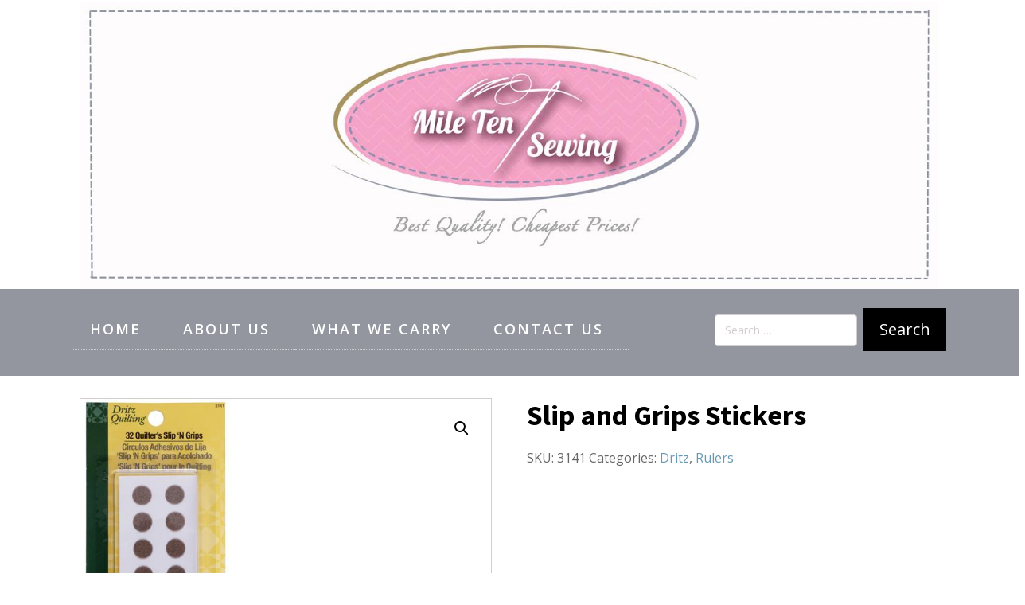

--- FILE ---
content_type: text/css
request_url: https://miletensewing.com/wp-content/plugins/site-specific-functionality-template/assets/css/style.css?ver=6.9
body_size: 450
content:
.wp-block-image img {height:auto!important;}
@media screen and (min-width: 992px) {

    .ct-inner-content .alignfull {
        margin-left  : calc( -50vw + 50% );
        margin-right : calc( -50vw + 50% );
        max-width    : 100vw;        
    }

    .ct-inner-content .alignwide {
        margin-left  : calc( -50vw + 75% );
        margin-right : calc( -50vw + 75% );
        max-width    : calc( 75vw );
    }

   .ct-inner-content .alignfull img, .ct-inner-content .alignwide img {
        height: auto!important;
   }
}

--- FILE ---
content_type: text/css
request_url: https://staging.miletensewing.com/wp-content/uploads/oxygen/css/main-531.css?cache=1622118088&ver=6.9
body_size: 2197
content:
#section-1-531 > .ct-section-inner-wrap{padding-top:3px;padding-bottom:0;align-items:center}#section-1-531{text-align:center}#section-31-531 > .ct-section-inner-wrap{max-width:100%;padding-top:24px;padding-bottom:31px}#section-31-531{background-color:#93969e}#section-3-531 > .ct-section-inner-wrap{padding-top:28px;padding-bottom:19px}#section-7-531 > .ct-section-inner-wrap{padding-top:22px;padding-bottom:21px}#section-7-531{background-color:#f9f9f9}#section-41-531 > .ct-section-inner-wrap{max-width:100%;padding-top:37px;padding-bottom:50px}#section-41-531{background-color:#0b506c}@media (max-width:767px){#section-31-531 > .ct-section-inner-wrap{display:flex;flex-direction:column}}#div_block-34-531{max-width:1120px;margin-left:auto;margin-right:auto;flex-direction:row;display:flex;margin-bottom:0px}#div_block-36-531{margin-right:108px;background-color:#93969e}#div_block-9-531{width:25.00%}#div_block-10-531{width:25.00%}#div_block-11-531{width:25.00%}#div_block-12-531{width:25.00%}#div_block-18-531{align-items:center;text-align:center;background-color:#0b506c;color:#ffffff;max-width:1180px;margin-left:auto;margin-right:auto;width:100%;padding-top:30px;padding-bottom:30px}@media (max-width:1120px){#div_block-34-531{flex-direction:column;display:flex;align-items:center;text-align:center;padding-right:0px;margin-left:auto;margin-right:auto}}@media (max-width:1120px){#div_block-36-531{margin-right:0px;margin-left:8px}}@media (max-width:1120px){#div_block-37-531{display:flex}}@media (max-width:1120px){#div_block-9-531{display:flex;flex-direction:row;justify-content:center;text-align:center}}@media (max-width:1120px){#div_block-10-531{flex-direction:row;display:flex;justify-content:center;text-align:center;padding-top:0px;padding-bottom:0px}}@media (max-width:1120px){#div_block-11-531{flex-direction:row;display:flex;justify-content:center;text-align:center}}@media (max-width:1120px){#div_block-12-531{flex-direction:row;display:flex;justify-content:center;text-align:center}}@media (max-width:991px){#div_block-34-531{margin-right:0px;margin-left:0px;flex-direction:row;display:flex;align-items:center;justify-content:space-between;text-align:justify;width:100%}}@media (max-width:991px){#div_block-36-531{margin-right:52px;display:flex}}@media (max-width:767px){#div_block-34-531{display:flex;align-items:center;text-align:center;flex-direction:column}}@media (max-width:767px){#div_block-36-531{margin-right:8px}}@media (max-width:767px){#div_block-37-531{padding-top:26px}}@media (max-width:1120px){#new_columns-8-531> .ct-div-block{width:100% !important}#new_columns-8-531{flex-direction:column}}#new_columns-8-531{width:110.00%}@media (max-width:1120px){@media (max-width:991px){#new_columns-8-531> .ct-div-block{width:100% !important}}#new_columns-8-531{width:100%}}#_rich_text-21-531{text-align:center}#link-44-531{url-encoded:true}#image-2-531{height:auto}.oxy-pro-menu-list{display:flex;padding:0;margin:0;align-items:center}.oxy-pro-menu .oxy-pro-menu-list .menu-item{list-style-type:none;display:flex;flex-direction:column;width:100%;transition-property:background-color,color,border-color}.oxy-pro-menu-list > .menu-item{white-space:nowrap}.oxy-pro-menu .oxy-pro-menu-list .menu-item a{text-decoration:none;border-style:solid;border-width:0;transition-timing-function:ease-in-out;transition-property:background-color,color,border-color;border-color:transparent}.oxy-pro-menu .oxy-pro-menu-list li.current-menu-item > a,.oxy-pro-menu .oxy-pro-menu-list li.menu-item:hover > a{border-color:currentColor}.oxy-pro-menu .menu-item,.oxy-pro-menu .sub-menu{position:relative}.oxy-pro-menu .menu-item .sub-menu{padding:0;flex-direction:column;white-space:nowrap;display:flex;visibility:hidden;position:absolute;z-index:9999999;top:100%;transition-property:opacity,transform,visibility}.oxy-pro-menu-off-canvas .sub-menu:before,.oxy-pro-menu-open .sub-menu:before{display:none}.oxy-pro-menu .menu-item .sub-menu.aos-animate,.oxy-pro-menu-init .menu-item .sub-menu[data-aos^=flip]{visibility:visible}.oxy-pro-menu-container:not(.oxy-pro-menu-init) .menu-item .sub-menu[data-aos^=flip]{transition-duration:0s}.oxy-pro-menu .sub-menu .sub-menu,.oxy-pro-menu.oxy-pro-menu-vertical .sub-menu{left:100%;top:0}.oxy-pro-menu .sub-menu.sub-menu-left{right:0;left:auto !important;margin-right:100%}.oxy-pro-menu-list > .menu-item > .sub-menu.sub-menu-left{margin-right:0}.oxy-pro-menu .sub-menu li.menu-item{flex-direction:column}.oxy-pro-menu-mobile-open-icon,.oxy-pro-menu-mobile-close-icon{display:none;cursor:pointer;align-items:center}.oxy-pro-menu-off-canvas .oxy-pro-menu-mobile-close-icon,.oxy-pro-menu-open .oxy-pro-menu-mobile-close-icon{display:inline-flex}.oxy-pro-menu-mobile-open-icon > svg,.oxy-pro-menu-mobile-close-icon > svg{fill:currentColor}.oxy-pro-menu-mobile-close-icon{position:absolute}.oxy-pro-menu.oxy-pro-menu-open .oxy-pro-menu-container{width:100%;position:fixed;top:0;right:0;left:0;bottom:0;display:flex;align-items:center;justify-content:center;overflow:auto;z-index:2147483642 !important;background-color:#fff}.oxy-pro-menu .oxy-pro-menu-container.oxy-pro-menu-container{transition-property:opacity,transform,visibility}.oxy-pro-menu .oxy-pro-menu-container.oxy-pro-menu-container[data-aos^=slide]{transition-property:transform}.oxy-pro-menu .oxy-pro-menu-container.oxy-pro-menu-off-canvas-container,.oxy-pro-menu .oxy-pro-menu-container.oxy-pro-menu-off-canvas-container[data-aos^=flip]{visibility:visible !important}.oxy-pro-menu .oxy-pro-menu-open-container .oxy-pro-menu-list,.oxy-pro-menu .oxy-pro-menu-off-canvas-container .oxy-pro-menu-list{align-items:center;justify-content:center;flex-direction:column}.oxy-pro-menu.oxy-pro-menu-open > .oxy-pro-menu-container{max-height:100vh;overflow:auto;width:100%}.oxy-pro-menu.oxy-pro-menu-off-canvas > .oxy-pro-menu-container{max-height:100vh;overflow:auto;z-index:1000}.oxy-pro-menu-container > div:first-child{margin:auto}.oxy-pro-menu-off-canvas-container{display:flex !important;position:fixed;width:auto;align-items:center;justify-content:center}.oxy-pro-menu-off-canvas-container a,.oxy-pro-menu-open-container a{word-break:break-word}.oxy-pro-menu.oxy-pro-menu-off-canvas .oxy-pro-menu-list{align-items:center;justify-content:center;flex-direction:column}.oxy-pro-menu.oxy-pro-menu-off-canvas .oxy-pro-menu-container .oxy-pro-menu-list .menu-item,.oxy-pro-menu.oxy-pro-menu-open .oxy-pro-menu-container .oxy-pro-menu-list .menu-item{flex-direction:column;width:100%;text-align:center}.oxy-pro-menu.oxy-pro-menu-off-canvas .sub-menu,.oxy-pro-menu.oxy-pro-menu-open .sub-menu{display:none;visibility:visible;opacity:1;position:static;align-items:center;justify-content:center;white-space:normal;width:100%}.oxy-pro-menu.oxy-pro-menu-off-canvas .menu-item,.oxy-pro-menu.oxy-pro-menu-open .menu-item{justify-content:center;min-height:32px}.oxy-pro-menu .menu-item.menu-item-has-children,.oxy-pro-menu .sub-menu .menu-item.menu-item-has-children{flex-direction:row;align-items:center}.oxy-pro-menu .menu-item > a{display:inline-flex;align-items:center;justify-content:center}.oxy-pro-menu.oxy-pro-menu-off-canvas .menu-item-has-children > a .oxy-pro-menu-dropdown-icon-click-area,.oxy-pro-menu.oxy-pro-menu-open .menu-item-has-children > a .oxy-pro-menu-dropdown-icon-click-area{min-width:32px;min-height:32px}.oxy-pro-menu .menu-item-has-children > a .oxy-pro-menu-dropdown-icon-click-area{display:flex;align-items:center;justify-content:center}.oxy-pro-menu .menu-item-has-children > a svg{width:1.4em;height:1.4em;fill:currentColor;transition-property:transform}.oxy-pro-menu.oxy-pro-menu-off-canvas .menu-item > a svg,.oxy-pro-menu.oxy-pro-menu-open .menu-item > a svg{width:1em;height:1em}.oxy-pro-menu-off-canvas .oxy-pro-menu-container:not(.oxy-pro-menu-dropdown-links-toggle) .oxy-pro-menu-dropdown-icon-click-area,.oxy-pro-menu-open .oxy-pro-menu-container:not(.oxy-pro-menu-dropdown-links-toggle) .oxy-pro-menu-dropdown-icon-click-area{display:none}.oxy-pro-menu-off-canvas .menu-item:not(.menu-item-has-children) .oxy-pro-menu-dropdown-icon-click-area,.oxy-pro-menu-open .menu-item:not(.menu-item-has-children) .oxy-pro-menu-dropdown-icon-click-area{min-height:32px;width:0px}.oxy-pro-menu.oxy-pro-menu-off-canvas .oxy-pro-menu-show-dropdown:not(.oxy-pro-menu-dropdown-links-toggle) .oxy-pro-menu-list .menu-item-has-children,.oxy-pro-menu.oxy-pro-menu-open .oxy-pro-menu-show-dropdown:not(.oxy-pro-menu-dropdown-links-toggle) .oxy-pro-menu-list .menu-item-has-children{padding-right:0px}.oxy-pro-menu-container .menu-item a{width:100%;text-align:center}.oxy-pro-menu-container:not(.oxy-pro-menu-open-container):not(.oxy-pro-menu-off-canvas-container) ul:not(.sub-menu) > li > .sub-menu{top:100%;left:0}.oxy-pro-menu-container:not(.oxy-pro-menu-open-container):not(.oxy-pro-menu-off-canvas-container) .sub-menu .sub-menu{top:0;left:100%}.oxy-pro-menu-container:not(.oxy-pro-menu-open-container):not(.oxy-pro-menu-off-canvas-container) a{-webkit-tap-highlight-color:transparent}.oxy-pro-menu-dropdown-links-toggle.oxy-pro-menu-open-container .menu-item-has-children ul,.oxy-pro-menu-dropdown-links-toggle.oxy-pro-menu-off-canvas-container .menu-item-has-children ul{border-radius:0px !important;width:100%}.oxy-pro-menu-dropdown-animating[data-aos*="down"]{pointer-events:none}.sub-menu .oxy-pro-menu-dropdown-animating[data-aos*="down"]{pointer-events:auto}.sub-menu .oxy-pro-menu-dropdown-animating[data-aos*="right"]{pointer-events:none}.sub-menu .oxy-pro-menu-dropdown-animating.sub-menu-left[data-aos*="left"]{pointer-events:none}.oxy-pro-menu-dropdown-animating-out{pointer-events:none}.oxy-pro-menu-list .menu-item a{border-color:transparent}.oxy-pro-menu-list .menu-item.current-menu-item a,.oxy-pro-menu-list .menu-item.menu-item.menu-item.menu-item a:hover{border-color:currentColor}#-pro-menu-26-531 .oxy-pro-menu-list .menu-item,#-pro-menu-26-531 .oxy-pro-menu-list .menu-item a{color:#ffffff;text-transform:uppercase;font-family:'Open Sans';letter-spacing:2px;font-weight:600;font-size:18px;transition-duration:0.2s}#-pro-menu-26-531 .oxy-pro-menu-list .menu-item a{padding-right:12px;padding-top:12px;padding-left:12px;padding-bottom:12px}#-pro-menu-26-531 .oxy-pro-menu-list > .menu-item{margin-top:0px;margin-left:0px;margin-bottom:0px;margin-right:0px}#-pro-menu-26-531 .oxy-pro-menu-list .menu-item.menu-item.menu-item.menu-item a:hover{color:#ffffff;background-color:#0b506c}#-pro-menu-26-531 .oxy-pro-menu-list .menu-item.current-menu-item.current-menu-item a{background-color:#d484a8}#-pro-menu-26-531 .oxy-pro-menu-container:not(.oxy-pro-menu-open-container):not(.oxy-pro-menu-off-canvas-container) .sub-menu{box-shadow:0px 12px 20px rgba(0,0,0,0.12)}#-pro-menu-26-531 .sub-menu{border-radius:8px}#-pro-menu-26-531 .sub-menu > li:last-child > a{border-bottom-left-radius:8px;border-bottom-right-radius:8px}#-pro-menu-26-531 .sub-menu > li:first-child > a{border-top-left-radius:8px;border-top-right-radius:8px}#-pro-menu-26-531 .oxy-pro-menu-show-dropdown .oxy-pro-menu-list .menu-item-has-children > a svg{color:#000000;font-size:8px;margin-left:4px;transform:rotate(0deg);transition-duration:0.2s}#-pro-menu-26-531 .oxy-pro-menu-show-dropdown .oxy-pro-menu-list .menu-item-has-children:hover > a svg{transform:rotate(180deg)}#-pro-menu-26-531 .oxy-pro-menu-container:not(.oxy-pro-menu-open-container):not(.oxy-pro-menu-off-canvas-container) .sub-menu .menu-item a{background-color:#93969e}#-pro-menu-26-531 .oxy-pro-menu-container:not(.oxy-pro-menu-open-container):not(.oxy-pro-menu-off-canvas-container) .sub-menu .menu-item a:hover{background-color:#0b506c}#-pro-menu-26-531 .oxy-pro-menu-container:not(.oxy-pro-menu-open-container):not(.oxy-pro-menu-off-canvas-container) .sub-menu .menu-item,#-pro-menu-26-531 .oxy-pro-menu-container:not(.oxy-pro-menu-open-container):not(.oxy-pro-menu-off-canvas-container) .sub-menu .menu-item a{font-size:12px}#-pro-menu-26-531 .oxy-pro-menu-mobile-open-icon svg{width:32px;height:32px;margin-right:8px;color:#000000}#-pro-menu-26-531 .oxy-pro-menu-mobile-open-icon{padding-top:16px;padding-right:16px;padding-bottom:16px;padding-left:16px;background-color:#eeeeee;border-radius:8px;color:#000000;text-transform:uppercase;letter-spacing:2px;font-family:'Open Sans';font-weight:500}#-pro-menu-26-531 .oxy-pro-menu-mobile-open-icon:hover{background-color:#dedede}#-pro-menu-26-531 .oxy-pro-menu-mobile-open-icon,#-pro-menu-26-531 .oxy-pro-menu-mobile-open-icon svg{transition-duration:0.2s}#-pro-menu-26-531 .oxy-pro-menu-mobile-close-icon{padding-top:16px;padding-right:16px;padding-bottom:16px;padding-left:16px;background-color:#eeeeee;border-radius:8px;text-transform:uppercase;letter-spacing:2px;color:#000000;font-family:'Open Sans';font-weight:500}#-pro-menu-26-531 .oxy-pro-menu-mobile-close-icon svg{width:32px;height:32px;margin-right:8px;color:#000000}#-pro-menu-26-531 .oxy-pro-menu-mobile-close-icon:hover{background-color:#dedede}#-pro-menu-26-531 .oxy-pro-menu-mobile-close-icon,#-pro-menu-26-531 .oxy-pro-menu-mobile-close-icon svg{transition-duration:0.2s}#-pro-menu-26-531 .oxy-pro-menu-open-container .oxy-pro-menu-list .menu-item,#-pro-menu-26-531 .oxy-pro-menu-open-container .oxy-pro-menu-list .menu-item a,#-pro-menu-26-531 .oxy-pro-menu-off-canvas-container .oxy-pro-menu-list .menu-item,#-pro-menu-26-531 .oxy-pro-menu-off-canvas-container .oxy-pro-menu-list .menu-item a{text-align:left;font-family:'Open Sans'}#-pro-menu-26-531 .oxy-pro-menu-container:not(.oxy-pro-menu-open-container):not(.oxy-pro-menu-off-canvas-container) .oxy-pro-menu-list{flex-direction:row}#-pro-menu-26-531 .oxy-pro-menu-container .menu-item a{text-align:left;justify-content:flex-start}#-pro-menu-26-531 .oxy-pro-menu-container.oxy-pro-menu-open-container .menu-item,#-pro-menu-26-531 .oxy-pro-menu-container.oxy-pro-menu-off-canvas-container .menu-item{align-items:flex-start}#-pro-menu-26-531 .oxy-pro-menu-container.oxy-pro-menu-open-container .oxy-pro-menu-list .menu-item a,#-pro-menu-26-531 .oxy-pro-menu-container.oxy-pro-menu-off-canvas-container .oxy-pro-menu-list .menu-item a{text-align:center;justify-content:center}@media (max-width:991px){#-pro-menu-26-531 .oxy-pro-menu-mobile-open-icon{display:inline-flex}#-pro-menu-26-531.oxy-pro-menu-open .oxy-pro-menu-mobile-open-icon{display:none}#-pro-menu-26-531 .oxy-pro-menu-container{visibility:hidden;position:fixed}#-pro-menu-26-531.oxy-pro-menu-open .oxy-pro-menu-container{visibility:visible}}#-pro-menu-26-531 .oxy-pro-menu-open-container .oxy-pro-menu-list .menu-item-has-children .oxy-pro-menu-dropdown-icon-click-area,#-pro-menu-26-531 .oxy-pro-menu-off-canvas-container .oxy-pro-menu-list .menu-item-has-children .oxy-pro-menu-dropdown-icon-click-area{margin-right:-4px}#-pro-menu-26-531{oxy-pro-menu-slug-oxypromenushowdropdownoxypromenulistmenuitemhaschildrenasvg-margin-left:4;oxy-pro-menu-slug-oxypromenulistmenuitema-transition-duration:0.2;menu-dropdown-animation:zoom-in-down;border-radius:8px;background-color:#93969e;margin-right:0px}#-pro-menu-26-531:hover{oxy-pro-menu-slug-oxypromenulistmenuitemmenuitemmenuitemmenuitemacolor:#ffffff;oxy-pro-menu-slug-oxypromenulistmenuitemmenuitemmenuitemmenuitemabackground-color:#0b506c;oxy-pro-menu-slug-oxypromenucontainernotoxypromenuopencontainernotoxypromenuoffcanvascontainersubmenumenuitemabackground-color:#0b506c}@media (max-width:991px){#-pro-menu-26-531 .oxy-pro-menu-container.oxy-pro-menu-off-canvas-container,#-pro-menu-26-531 .oxy-pro-menu-container.oxy-pro-menu-open-container{background-color:#93969e}}@media (max-width:767px){#-pro-menu-26-531 .oxy-pro-menu-mobile-open-icon{font-size:20px}}